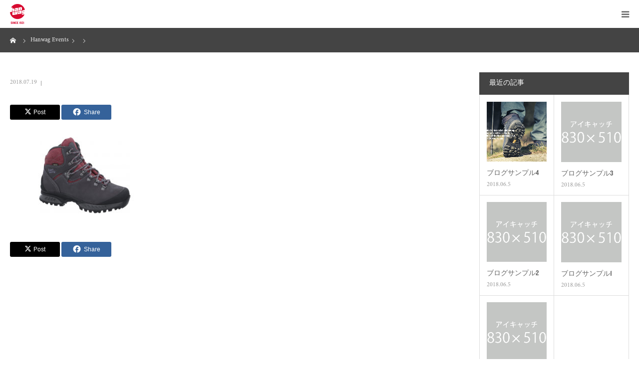

--- FILE ---
content_type: text/html; charset=UTF-8
request_url: https://hanwag.jp/products/tatra-ii-lady-gtx/h200101-064356-1024x521/
body_size: 8808
content:
<!DOCTYPE html>
<html class="pc" dir="ltr" lang="ja" prefix="og: https://ogp.me/ns#">
<head>
<meta charset="UTF-8">
<!--[if IE]><meta http-equiv="X-UA-Compatible" content="IE=edge"><![endif]-->
<meta name="viewport" content="width=device-width">
<meta name="format-detection" content="telephone=no">

<meta name="description" content="">
<link rel="pingback" href="https://hanwag.jp/wordpress/xmlrpc.php">
<link rel="shortcut icon" href="https://hanwag.jp/wordpress/wp-content/uploads/2018/07/44c23b6b15d70994d766716b66bcaf1c.png">
	<style>img:is([sizes="auto" i], [sizes^="auto," i]) { contain-intrinsic-size: 3000px 1500px }</style>
	
		<!-- All in One SEO 4.8.3.2 - aioseo.com -->
		<title>| hanwag.jp</title>
	<meta name="robots" content="max-image-preview:large" />
	<link rel="canonical" href="https://hanwag.jp/products/tatra-ii-lady-gtx/h200101-064356-1024x521/" />
	<meta name="generator" content="All in One SEO (AIOSEO) 4.8.3.2" />
		<meta property="og:locale" content="ja_JP" />
		<meta property="og:site_name" content="hanwag.jp |" />
		<meta property="og:type" content="article" />
		<meta property="og:title" content="| hanwag.jp" />
		<meta property="og:url" content="https://hanwag.jp/products/tatra-ii-lady-gtx/h200101-064356-1024x521/" />
		<meta property="og:image" content="https://hanwag.jp/wordpress/wp-content/uploads/2020/02/top_box_hanwagreport.jpg" />
		<meta property="og:image:secure_url" content="https://hanwag.jp/wordpress/wp-content/uploads/2020/02/top_box_hanwagreport.jpg" />
		<meta property="og:image:width" content="392" />
		<meta property="og:image:height" content="280" />
		<meta property="article:published_time" content="2018-07-19T05:24:53+00:00" />
		<meta property="article:modified_time" content="2018-07-19T05:24:58+00:00" />
		<meta name="twitter:card" content="summary" />
		<meta name="twitter:title" content="| hanwag.jp" />
		<meta name="twitter:image" content="https://hanwag.jp/wordpress/wp-content/uploads/2020/02/top_box_hanwagreport.jpg" />
		<!-- All in One SEO -->

<link rel="alternate" type="application/rss+xml" title="hanwag.jp &raquo; フィード" href="https://hanwag.jp/feed/" />
<link rel="alternate" type="application/rss+xml" title="hanwag.jp &raquo; コメントフィード" href="https://hanwag.jp/comments/feed/" />
<link rel="alternate" type="application/rss+xml" title="hanwag.jp &raquo;  のコメントのフィード" href="https://hanwag.jp/products/tatra-ii-lady-gtx/h200101-064356-1024x521/feed/" />
<link rel='stylesheet' id='style-css' href='https://hanwag.jp/wordpress/wp-content/themes/hanwag/style.css?ver=0.1.0' type='text/css' media='all' />
<link rel='stylesheet' id='wp-block-library-css' href='https://hanwag.jp/wordpress/wp-includes/css/dist/block-library/style.min.css?ver=6.7.2' type='text/css' media='all' />
<style id='classic-theme-styles-inline-css' type='text/css'>
/*! This file is auto-generated */
.wp-block-button__link{color:#fff;background-color:#32373c;border-radius:9999px;box-shadow:none;text-decoration:none;padding:calc(.667em + 2px) calc(1.333em + 2px);font-size:1.125em}.wp-block-file__button{background:#32373c;color:#fff;text-decoration:none}
</style>
<style id='global-styles-inline-css' type='text/css'>
:root{--wp--preset--aspect-ratio--square: 1;--wp--preset--aspect-ratio--4-3: 4/3;--wp--preset--aspect-ratio--3-4: 3/4;--wp--preset--aspect-ratio--3-2: 3/2;--wp--preset--aspect-ratio--2-3: 2/3;--wp--preset--aspect-ratio--16-9: 16/9;--wp--preset--aspect-ratio--9-16: 9/16;--wp--preset--color--black: #000000;--wp--preset--color--cyan-bluish-gray: #abb8c3;--wp--preset--color--white: #ffffff;--wp--preset--color--pale-pink: #f78da7;--wp--preset--color--vivid-red: #cf2e2e;--wp--preset--color--luminous-vivid-orange: #ff6900;--wp--preset--color--luminous-vivid-amber: #fcb900;--wp--preset--color--light-green-cyan: #7bdcb5;--wp--preset--color--vivid-green-cyan: #00d084;--wp--preset--color--pale-cyan-blue: #8ed1fc;--wp--preset--color--vivid-cyan-blue: #0693e3;--wp--preset--color--vivid-purple: #9b51e0;--wp--preset--gradient--vivid-cyan-blue-to-vivid-purple: linear-gradient(135deg,rgba(6,147,227,1) 0%,rgb(155,81,224) 100%);--wp--preset--gradient--light-green-cyan-to-vivid-green-cyan: linear-gradient(135deg,rgb(122,220,180) 0%,rgb(0,208,130) 100%);--wp--preset--gradient--luminous-vivid-amber-to-luminous-vivid-orange: linear-gradient(135deg,rgba(252,185,0,1) 0%,rgba(255,105,0,1) 100%);--wp--preset--gradient--luminous-vivid-orange-to-vivid-red: linear-gradient(135deg,rgba(255,105,0,1) 0%,rgb(207,46,46) 100%);--wp--preset--gradient--very-light-gray-to-cyan-bluish-gray: linear-gradient(135deg,rgb(238,238,238) 0%,rgb(169,184,195) 100%);--wp--preset--gradient--cool-to-warm-spectrum: linear-gradient(135deg,rgb(74,234,220) 0%,rgb(151,120,209) 20%,rgb(207,42,186) 40%,rgb(238,44,130) 60%,rgb(251,105,98) 80%,rgb(254,248,76) 100%);--wp--preset--gradient--blush-light-purple: linear-gradient(135deg,rgb(255,206,236) 0%,rgb(152,150,240) 100%);--wp--preset--gradient--blush-bordeaux: linear-gradient(135deg,rgb(254,205,165) 0%,rgb(254,45,45) 50%,rgb(107,0,62) 100%);--wp--preset--gradient--luminous-dusk: linear-gradient(135deg,rgb(255,203,112) 0%,rgb(199,81,192) 50%,rgb(65,88,208) 100%);--wp--preset--gradient--pale-ocean: linear-gradient(135deg,rgb(255,245,203) 0%,rgb(182,227,212) 50%,rgb(51,167,181) 100%);--wp--preset--gradient--electric-grass: linear-gradient(135deg,rgb(202,248,128) 0%,rgb(113,206,126) 100%);--wp--preset--gradient--midnight: linear-gradient(135deg,rgb(2,3,129) 0%,rgb(40,116,252) 100%);--wp--preset--font-size--small: 13px;--wp--preset--font-size--medium: 20px;--wp--preset--font-size--large: 36px;--wp--preset--font-size--x-large: 42px;--wp--preset--spacing--20: 0.44rem;--wp--preset--spacing--30: 0.67rem;--wp--preset--spacing--40: 1rem;--wp--preset--spacing--50: 1.5rem;--wp--preset--spacing--60: 2.25rem;--wp--preset--spacing--70: 3.38rem;--wp--preset--spacing--80: 5.06rem;--wp--preset--shadow--natural: 6px 6px 9px rgba(0, 0, 0, 0.2);--wp--preset--shadow--deep: 12px 12px 50px rgba(0, 0, 0, 0.4);--wp--preset--shadow--sharp: 6px 6px 0px rgba(0, 0, 0, 0.2);--wp--preset--shadow--outlined: 6px 6px 0px -3px rgba(255, 255, 255, 1), 6px 6px rgba(0, 0, 0, 1);--wp--preset--shadow--crisp: 6px 6px 0px rgba(0, 0, 0, 1);}:where(.is-layout-flex){gap: 0.5em;}:where(.is-layout-grid){gap: 0.5em;}body .is-layout-flex{display: flex;}.is-layout-flex{flex-wrap: wrap;align-items: center;}.is-layout-flex > :is(*, div){margin: 0;}body .is-layout-grid{display: grid;}.is-layout-grid > :is(*, div){margin: 0;}:where(.wp-block-columns.is-layout-flex){gap: 2em;}:where(.wp-block-columns.is-layout-grid){gap: 2em;}:where(.wp-block-post-template.is-layout-flex){gap: 1.25em;}:where(.wp-block-post-template.is-layout-grid){gap: 1.25em;}.has-black-color{color: var(--wp--preset--color--black) !important;}.has-cyan-bluish-gray-color{color: var(--wp--preset--color--cyan-bluish-gray) !important;}.has-white-color{color: var(--wp--preset--color--white) !important;}.has-pale-pink-color{color: var(--wp--preset--color--pale-pink) !important;}.has-vivid-red-color{color: var(--wp--preset--color--vivid-red) !important;}.has-luminous-vivid-orange-color{color: var(--wp--preset--color--luminous-vivid-orange) !important;}.has-luminous-vivid-amber-color{color: var(--wp--preset--color--luminous-vivid-amber) !important;}.has-light-green-cyan-color{color: var(--wp--preset--color--light-green-cyan) !important;}.has-vivid-green-cyan-color{color: var(--wp--preset--color--vivid-green-cyan) !important;}.has-pale-cyan-blue-color{color: var(--wp--preset--color--pale-cyan-blue) !important;}.has-vivid-cyan-blue-color{color: var(--wp--preset--color--vivid-cyan-blue) !important;}.has-vivid-purple-color{color: var(--wp--preset--color--vivid-purple) !important;}.has-black-background-color{background-color: var(--wp--preset--color--black) !important;}.has-cyan-bluish-gray-background-color{background-color: var(--wp--preset--color--cyan-bluish-gray) !important;}.has-white-background-color{background-color: var(--wp--preset--color--white) !important;}.has-pale-pink-background-color{background-color: var(--wp--preset--color--pale-pink) !important;}.has-vivid-red-background-color{background-color: var(--wp--preset--color--vivid-red) !important;}.has-luminous-vivid-orange-background-color{background-color: var(--wp--preset--color--luminous-vivid-orange) !important;}.has-luminous-vivid-amber-background-color{background-color: var(--wp--preset--color--luminous-vivid-amber) !important;}.has-light-green-cyan-background-color{background-color: var(--wp--preset--color--light-green-cyan) !important;}.has-vivid-green-cyan-background-color{background-color: var(--wp--preset--color--vivid-green-cyan) !important;}.has-pale-cyan-blue-background-color{background-color: var(--wp--preset--color--pale-cyan-blue) !important;}.has-vivid-cyan-blue-background-color{background-color: var(--wp--preset--color--vivid-cyan-blue) !important;}.has-vivid-purple-background-color{background-color: var(--wp--preset--color--vivid-purple) !important;}.has-black-border-color{border-color: var(--wp--preset--color--black) !important;}.has-cyan-bluish-gray-border-color{border-color: var(--wp--preset--color--cyan-bluish-gray) !important;}.has-white-border-color{border-color: var(--wp--preset--color--white) !important;}.has-pale-pink-border-color{border-color: var(--wp--preset--color--pale-pink) !important;}.has-vivid-red-border-color{border-color: var(--wp--preset--color--vivid-red) !important;}.has-luminous-vivid-orange-border-color{border-color: var(--wp--preset--color--luminous-vivid-orange) !important;}.has-luminous-vivid-amber-border-color{border-color: var(--wp--preset--color--luminous-vivid-amber) !important;}.has-light-green-cyan-border-color{border-color: var(--wp--preset--color--light-green-cyan) !important;}.has-vivid-green-cyan-border-color{border-color: var(--wp--preset--color--vivid-green-cyan) !important;}.has-pale-cyan-blue-border-color{border-color: var(--wp--preset--color--pale-cyan-blue) !important;}.has-vivid-cyan-blue-border-color{border-color: var(--wp--preset--color--vivid-cyan-blue) !important;}.has-vivid-purple-border-color{border-color: var(--wp--preset--color--vivid-purple) !important;}.has-vivid-cyan-blue-to-vivid-purple-gradient-background{background: var(--wp--preset--gradient--vivid-cyan-blue-to-vivid-purple) !important;}.has-light-green-cyan-to-vivid-green-cyan-gradient-background{background: var(--wp--preset--gradient--light-green-cyan-to-vivid-green-cyan) !important;}.has-luminous-vivid-amber-to-luminous-vivid-orange-gradient-background{background: var(--wp--preset--gradient--luminous-vivid-amber-to-luminous-vivid-orange) !important;}.has-luminous-vivid-orange-to-vivid-red-gradient-background{background: var(--wp--preset--gradient--luminous-vivid-orange-to-vivid-red) !important;}.has-very-light-gray-to-cyan-bluish-gray-gradient-background{background: var(--wp--preset--gradient--very-light-gray-to-cyan-bluish-gray) !important;}.has-cool-to-warm-spectrum-gradient-background{background: var(--wp--preset--gradient--cool-to-warm-spectrum) !important;}.has-blush-light-purple-gradient-background{background: var(--wp--preset--gradient--blush-light-purple) !important;}.has-blush-bordeaux-gradient-background{background: var(--wp--preset--gradient--blush-bordeaux) !important;}.has-luminous-dusk-gradient-background{background: var(--wp--preset--gradient--luminous-dusk) !important;}.has-pale-ocean-gradient-background{background: var(--wp--preset--gradient--pale-ocean) !important;}.has-electric-grass-gradient-background{background: var(--wp--preset--gradient--electric-grass) !important;}.has-midnight-gradient-background{background: var(--wp--preset--gradient--midnight) !important;}.has-small-font-size{font-size: var(--wp--preset--font-size--small) !important;}.has-medium-font-size{font-size: var(--wp--preset--font-size--medium) !important;}.has-large-font-size{font-size: var(--wp--preset--font-size--large) !important;}.has-x-large-font-size{font-size: var(--wp--preset--font-size--x-large) !important;}
:where(.wp-block-post-template.is-layout-flex){gap: 1.25em;}:where(.wp-block-post-template.is-layout-grid){gap: 1.25em;}
:where(.wp-block-columns.is-layout-flex){gap: 2em;}:where(.wp-block-columns.is-layout-grid){gap: 2em;}
:root :where(.wp-block-pullquote){font-size: 1.5em;line-height: 1.6;}
</style>
<link rel='stylesheet' id='birth-css' href='https://hanwag.jp/wordpress/wp-content/themes/birth_tcd057/style.css?ver=6.7.2' type='text/css' media='all' />
<script type="text/javascript" src="https://hanwag.jp/wordpress/wp-includes/js/jquery/jquery.min.js?ver=3.7.1" id="jquery-core-js"></script>
<script type="text/javascript" src="https://hanwag.jp/wordpress/wp-includes/js/jquery/jquery-migrate.min.js?ver=3.4.1" id="jquery-migrate-js"></script>
<link rel="https://api.w.org/" href="https://hanwag.jp/wp-json/" /><link rel="alternate" title="JSON" type="application/json" href="https://hanwag.jp/wp-json/wp/v2/media/267" /><link rel='shortlink' href='https://hanwag.jp/?p=267' />
<link rel="alternate" title="oEmbed (JSON)" type="application/json+oembed" href="https://hanwag.jp/wp-json/oembed/1.0/embed?url=https%3A%2F%2Fhanwag.jp%2Fproducts%2Ftatra-ii-lady-gtx%2Fh200101-064356-1024x521%2F" />
<link rel="alternate" title="oEmbed (XML)" type="text/xml+oembed" href="https://hanwag.jp/wp-json/oembed/1.0/embed?url=https%3A%2F%2Fhanwag.jp%2Fproducts%2Ftatra-ii-lady-gtx%2Fh200101-064356-1024x521%2F&#038;format=xml" />

<link rel="stylesheet" href="https://hanwag.jp/wordpress/wp-content/themes/birth_tcd057/css/design-plus.css?ver=0.1.0">
<link rel="stylesheet" href="https://hanwag.jp/wordpress/wp-content/themes/birth_tcd057/css/sns-botton.css?ver=0.1.0">
<link rel="stylesheet" media="screen and (max-width:1280px)" href="https://hanwag.jp/wordpress/wp-content/themes/birth_tcd057/css/responsive.css?ver=0.1.0">
<link rel="stylesheet" media="screen and (max-width:1280px)" href="https://hanwag.jp/wordpress/wp-content/themes/birth_tcd057/css/footer-bar.css?ver=0.1.0">

<script src="https://hanwag.jp/wordpress/wp-content/themes/birth_tcd057/js/jquery.easing.1.4.js?ver=0.1.0"></script>
<script src="https://hanwag.jp/wordpress/wp-content/themes/birth_tcd057/js/jscript.js?ver=0.1.0"></script>
<script src="https://hanwag.jp/wordpress/wp-content/themes/birth_tcd057/js/comment.js?ver=0.1.0"></script>
<script src="https://hanwag.jp/wordpress/wp-content/themes/birth_tcd057/js/header_fix.js?ver=0.1.0"></script>


<style type="text/css">

body, input, textarea { font-family: Arial, "Hiragino Kaku Gothic ProN", "ヒラギノ角ゴ ProN W3", "メイリオ", Meiryo, sans-serif; }

.rich_font, .p-vertical { font-family: Arial, "Hiragino Kaku Gothic ProN", "ヒラギノ角ゴ ProN W3", "メイリオ", Meiryo, sans-serif; }

#footer_tel .number { font-family: "Times New Roman" , "游明朝" , "Yu Mincho" , "游明朝体" , "YuMincho" , "ヒラギノ明朝 Pro W3" , "Hiragino Mincho Pro" , "HiraMinProN-W3" , "HGS明朝E" , "ＭＳ Ｐ明朝" , "MS PMincho" , serif; font-weight:500; }


#header_image_for_404 .headline { font-family: "Times New Roman" , "游明朝" , "Yu Mincho" , "游明朝体" , "YuMincho" , "ヒラギノ明朝 Pro W3" , "Hiragino Mincho Pro" , "HiraMinProN-W3" , "HGS明朝E" , "ＭＳ Ｐ明朝" , "MS PMincho" , serif; font-weight:500; }




#post_title { font-size:32px; color:#000000; }
.post_content { font-size:14px; color:#666666; }
.single-news #post_title { font-size:32px; color:#444444; }
.single-news .post_content { font-size:14px; color:#666666; }

.mobile #post_title { font-size:18px; }
.mobile .post_content { font-size:13px; }
.mobile .single-news #post_title { font-size:18px; }
.mobile .single-news .post_content { font-size:13px; }

body.page .post_content { font-size:14px; color:#666666; }
#page_title { font-size:28px; color:#444444; }
#page_title span { font-size:16px; color:#666666; }

.mobile body.page .post_content { font-size:13px; }
.mobile #page_title { font-size:18px; }
.mobile #page_title span { font-size:14px; }

.c-pw__btn { background: #444444; }
.post_content a, .post_content a:hover, .custom-html-widget a, .custom-html-widget a:hover { color: #cc0033; }






.page #page_header .title { font-size:28px; }
.page #page_header .sub_title { font-size:16px; }
@media screen and (max-width:700px) {
  .page #page_header .title { font-size:18px; }
  .page #page_header .sub_title { font-size:14px; }
}

#related_post .image, .styled_post_list1 .image, .styled_post_list2 .image, .widget_tab_post_list .image, #blog_list .image, #news_archive_list .image,
  #index_blog_list .image, #index_3box .image, #index_news_list .image, #archive_news_list .image, #footer_content .image
{
  background: #FFFFFF}
#related_post .image img, .styled_post_list1 .image img, .styled_post_list2 .image img, .widget_tab_post_list .image img, #blog_list .image img, #news_archive_list .image img,
  #index_blog_list .image img, #index_3box .image img, #index_news_list .image img, #archive_news_list .image img, #footer_content .image img
{
  -webkit-transition-property: opacity; -webkit-transition: 0.5s;
  -moz-transition-property: opacity; -moz-transition: 0.5s;
  -ms-transition-property: opacity; -ms-transition: 0.5s;
  -o-transition-property: opacity; -o-transition: 0.5s;
  transition-property: opacity; transition: 0.5s;
  width:100%; height:auto;
}
#related_post .image:hover img, .styled_post_list1 .image:hover img, .styled_post_list2 .image:hover img, .widget_tab_post_list .image:hover img, #blog_list .image:hover img, #news_archive_list .image:hover img,
  #index_blog_list .image:hover img, #index_3box .image:hover img, #index_news_list .image:hover img, #archive_news_list .image:hover img, #footer_content .image:hover img
{
  opacity: 0.7;
  width:100%; height:auto;
}


#course_list #course9 .headline { background-color:#444444; }
#course_list #course9 .title { color:#444444; }
#course_list #course5 .headline { background-color:#444444; }
#course_list #course5 .title { color:#444444; }
#course_list #course7 .headline { background-color:#444444; }
#course_list #course7 .title { color:#444444; }
#course_list #course8 .headline { background-color:#444444; }
#course_list #course8 .title { color:#444444; }

body, a, #index_course_list a:hover, #previous_next_post a:hover, #course_list li a:hover
  { color: #666666; }

#page_header .headline, .side_widget .styled_post_list1 .title:hover, .page_post_list .meta a:hover, .page_post_list .headline,
  .slider_main .caption .title a:hover, #comment_header ul li a:hover, #header_text .logo a:hover, #bread_crumb li.home a:hover:before, #post_title_area .meta li a:hover
    { color: #444444; }

.pc #global_menu ul ul a, .design_button a, #index_3box .title a, .next_page_link a:hover, #archive_post_list_tab ol li:hover, .collapse_category_list li a:hover .count, .slick-arrow:hover, .pb_spec_table_button a:hover,
  #wp-calendar td a:hover, #wp-calendar #prev a:hover, #wp-calendar #next a:hover, #related_post .headline, .side_headline, #single_news_list .headline, .mobile #global_menu li a:hover, #mobile_menu .close_button:hover,
    #post_pagination p, .page_navi span.current, .tcd_user_profile_widget .button a:hover, #return_top_mobile a:hover, #p_readmore .button, #bread_crumb
      { background-color: #444444 !important; }

#archive_post_list_tab ol li:hover, #comment_header ul li a:hover, #comment_header ul li.comment_switch_active a, #comment_header #comment_closed p, #post_pagination p, .page_navi span.current
  { border-color: #444444; }

.collapse_category_list li a:before
  { border-color: transparent transparent transparent #444444; }

.slider_nav .swiper-slide-active, .slider_nav .swiper-slide:hover
  { box-shadow:inset 0 0 0 5px #444444; }

a:hover, .pc #global_menu a:hover, .pc #global_menu > ul > li.active > a, .pc #global_menu > ul > li.current-menu-item > a, #bread_crumb li.home a:hover:after, #bread_crumb li a:hover, #post_meta_top a:hover, #index_blog_list li.category a:hover, #footer_tel .number,
  #single_news_list .link:hover, #single_news_list .link:hover:before, #archive_faq_list .question:hover, #archive_faq_list .question.active, #archive_faq_list .question:hover:before, #archive_faq_list .question.active:before, #archive_header_no_image .title
    { color: #cc0033; }


.pc #global_menu ul ul a:hover, .design_button a:hover, #index_3box .title a:hover, #return_top a:hover, #post_pagination a:hover, .page_navi a:hover, #slide_menu a span.count, .tcdw_custom_drop_menu a:hover, #p_readmore .button:hover, #previous_next_page a:hover, #mobile_menu,
  #course_next_prev_link a:hover, .tcd_category_list li a:hover .count, #submit_comment:hover, #comment_header ul li a:hover, .widget_tab_post_list_button a:hover, #searchform .submit_button:hover, .mobile #menu_button:hover,.widget_tag_cloud .tagcloud a:hover
    { background-color: #cc0033 !important; }

#post_pagination a:hover, .page_navi a:hover, .tcdw_custom_drop_menu a:hover, #comment_textarea textarea:focus, #guest_info input:focus, .widget_tab_post_list_button a:hover
  { border-color: #cc0033 !important; }

.post_content a { color: #cc0033; }

.color_font { color: #cc0033; }


#copyright { background-color: #444444; color: #FFFFFF; }

#schedule_table thead { background:#fafafa; }
#schedule_table .color { background:#eff5f6; }
#archive_faq_list .answer { background:#f6f9f9; }

#page_header .square_headline { background: #ffffff; }
#page_header .square_headline .title { color: #cc0033; }
#page_header .square_headline .sub_title { color: #666666; }

#comment_header ul li.comment_switch_active a, #comment_header #comment_closed p { background-color: #444444 !important; }
#comment_header ul li.comment_switch_active a:after, #comment_header #comment_closed p:after { border-color:#444444 transparent transparent transparent; }

.no_header_content { background:rgba(68,68,68,0.8); }



@font-face {
  font-family: 'MinionPro-Regular';
  src: url('https://hanwag.jp/wordpress/wp-content/themes/hanwag/fonts/MinionPro-Regular.otf') format('opentype');
}
body {
  font-family: 'MinionPro-Regular';
}

@font-face {
  font-family: 'Knockout-50';
  src: url('https://hanwag.jp/wordpress/wp-content/themes/hanwag/fonts/Knockout-50.otf') format('opentype');
}
#global_menu,#index_3box .title a,#index_intro,.headline,.title,#post_title,.post_content h3,#course_title_area .category {
  font-family: 'Knockout-50';
}

#global_menu ul li a,#index_3box .title,#index_intro .button {
  font-size:18px !important;
}
#course_image {
  border-left:1px solid #ddd;
  border-right:1px solid #ddd;
  background-size: contain !important;
}
@media screen and (max-width: 1280px) {
  #course_image {
    border: none;
  }
}
@media screen and (max-width: 650px) {}
</style>


<style type="text/css"></style>
<!-- Google Tag Manager -->
<script>(function(w,d,s,l,i){w[l]=w[l]||[];w[l].push({'gtm.start':
new Date().getTime(),event:'gtm.js'});var f=d.getElementsByTagName(s)[0],
j=d.createElement(s),dl=l!='dataLayer'?'&l='+l:'';j.async=true;j.src=
'https://www.googletagmanager.com/gtm.js?id='+i+dl;f.parentNode.insertBefore(j,f);
})(window,document,'script','dataLayer','GTM-5C6V22M');</script>
<!-- End Google Tag Manager -->

</head>
<body id="body" class="attachment attachment-template-default single single-attachment postid-267 attachmentid-267 attachment-jpeg wp-embed-responsive fix_top mobile_header_fix">
<!-- Google Tag Manager (noscript) -->
<noscript><iframe src="https://www.googletagmanager.com/ns.html?id=GTM-5C6V22M"
height="0" width="0" style="display:none;visibility:hidden"></iframe></noscript>
<!-- End Google Tag Manager (noscript) -->


<div id="container">

 <div id="header">
  <div id="header_inner">
   <div id="logo_image">
 <div class="logo">
  <a href="https://hanwag.jp/" title="hanwag.jp">
      <img class="pc_logo_image" src="https://hanwag.jp/wordpress/wp-content/uploads/2018/07/logo_head.png?1768599610" alt="hanwag.jp" title="hanwag.jp" width="52" height="70" />
         <img class="mobile_logo_image" src="https://hanwag.jp/wordpress/wp-content/uploads/2018/07/logo_head_sp.png?1768599610" alt="hanwag.jp" title="hanwag.jp" width="30" height="40" />
     </a>
 </div>
</div>
         <div id="global_menu">
    <ul id="menu-%e3%83%a1%e3%83%8b%e3%83%a5%e3%83%bc2018" class="menu"><li id="menu-item-47" class="menu-item menu-item-type-custom menu-item-object-custom menu-item-47"><a href="https://hanwag.jp/news/">News</a></li>
<li id="menu-item-48" class="menu-item menu-item-type-custom menu-item-object-custom menu-item-48"><a href="https://hanwag.jp/about/">About Hanwag</a></li>
<li id="menu-item-49" class="menu-item menu-item-type-custom menu-item-object-custom menu-item-49"><a href="https://hanwag.jp/products/">Products</a></li>
<li id="menu-item-54" class="menu-item menu-item-type-custom menu-item-object-custom menu-item-54"><a href="https://hanwag.jp/maintenance/">Maintenance</a></li>
<li id="menu-item-55" class="menu-item menu-item-type-custom menu-item-object-custom menu-item-55"><a href="https://hanwag.jp/store_locator/">Store Locator</a></li>
<li id="menu-item-399" class="menu-item menu-item-type-custom menu-item-object-custom menu-item-399"><a target="_blank" href="http://www.fjallravenby3nity.jp/shopbrand/ct34/">Online Store</a></li>
<li id="menu-item-76" class="menu-item menu-item-type-custom menu-item-object-custom menu-item-76"><a href="https://hanwag.jp/contact_us/">Contact Us</a></li>
</ul>   </div>
   <a href="#" id="menu_button"><span>menu</span></a>
     </div><!-- END #header_inner -->
 </div><!-- END #header -->

 
 <div id="main_contents" class="clearfix">

<div id="bread_crumb">

<ul class="clearfix" itemscope itemtype="https://schema.org/BreadcrumbList">
 <li itemprop="itemListElement" itemscope itemtype="https://schema.org/ListItem" class="home"><a itemprop="item" href="https://hanwag.jp/"><span itemprop="name">ホーム</span></a><meta itemprop="position" content="1"></li>
 <li itemprop="itemListElement" itemscope itemtype="https://schema.org/ListItem"><a itemprop="item" href="https://hanwag.jp/blog/"><span itemprop="name">Hanwag Events</span></a><meta itemprop="position" content="2"></li>
 <li class="category" itemprop="itemListElement" itemscope itemtype="https://schema.org/ListItem">
    <meta itemprop="position" content="3">
 </li>
 <li class="last" itemprop="itemListElement" itemscope itemtype="https://schema.org/ListItem"><span itemprop="name"></span><meta itemprop="position" content="4"></li>
</ul>

</div>

<div id="main_col" class="clearfix">

 
 <div id="left_col" class="clearfix">

   <article id="article">

    <h1 id="post_title" class="rich_font entry-title"></h1>

        <ul id="post_meta_top" class="clearfix">
     <li class="date"><time class="entry-date updated" datetime="2018-07-19T14:24:58+09:00">2018.07.19</time></li>         </ul>
    
    
    
    
        <div class="single_share clearfix" id="single_share_top">
     <div class="share-type1 share-top">
 
	<div class="sns">
		<ul class="type1 clearfix">
			<li class="twitter">
				<a href="https://twitter.com/intent/tweet?text=&url=https%3A%2F%2Fhanwag.jp%2Fproducts%2Ftatra-ii-lady-gtx%2Fh200101-064356-1024x521%2F&via=&tw_p=tweetbutton&related=" onclick="javascript:window.open(this.href, '', 'menubar=no,toolbar=no,resizable=yes,scrollbars=yes,height=400,width=600');return false;"><i class="icon-twitter"></i><span class="ttl">Post</span><span class="share-count"></span></a>
			</li>
			<li class="facebook">
				<a href="//www.facebook.com/sharer/sharer.php?u=https://hanwag.jp/products/tatra-ii-lady-gtx/h200101-064356-1024x521/&amp;t=" class="facebook-btn-icon-link" target="blank" rel="nofollow"><i class="icon-facebook"></i><span class="ttl">Share</span><span class="share-count"></span></a>
			</li>
		</ul>
	</div>
</div>
    </div>
    
    
    
    <div class="post_content clearfix">
     <p class="attachment"><a href='https://hanwag.jp/wordpress/wp-content/uploads/2018/07/H200101-064356-1024x521.jpg'><img decoding="async" width="300" height="153" src="https://hanwag.jp/wordpress/wp-content/uploads/2018/07/H200101-064356-1024x521-300x153.jpg" class="attachment-medium size-medium" alt="" srcset="https://hanwag.jp/wordpress/wp-content/uploads/2018/07/H200101-064356-1024x521-300x153.jpg 300w, https://hanwag.jp/wordpress/wp-content/uploads/2018/07/H200101-064356-1024x521-768x391.jpg 768w, https://hanwag.jp/wordpress/wp-content/uploads/2018/07/H200101-064356-1024x521.jpg 1024w" sizes="(max-width: 300px) 100vw, 300px" /></a></p>
    </div>

        <div class="single_share clearfix" id="single_share_bottom">
     <div class="share-type1 share-btm">
 
	<div class="sns">
		<ul class="type1 clearfix">
			<li class="twitter">
				<a href="https://twitter.com/intent/tweet?text=&url=https%3A%2F%2Fhanwag.jp%2Fproducts%2Ftatra-ii-lady-gtx%2Fh200101-064356-1024x521%2F&via=&tw_p=tweetbutton&related=" onclick="javascript:window.open(this.href, '', 'menubar=no,toolbar=no,resizable=yes,scrollbars=yes,height=400,width=600');return false;"><i class="icon-twitter"></i><span class="ttl">Post</span><span class="share-count"></span></a>
			</li>
			<li class="facebook">
				<a href="//www.facebook.com/sharer/sharer.php?u=https://hanwag.jp/products/tatra-ii-lady-gtx/h200101-064356-1024x521/&amp;t=" class="facebook-btn-icon-link" target="blank" rel="nofollow"><i class="icon-facebook"></i><span class="ttl">Share</span><span class="share-count"></span></a>
			</li>
		</ul>
	</div>
</div>
    </div>
    
    
        <div id="previous_next_post" class="clearfix">
         </div>
    
   </article><!-- END #article -->

   
   
   
      
   
 </div><!-- END #left_col -->

 <div id="side_col">
<div class="side_widget clearfix styled_post_list1_widget" id="styled_post_list1_widget-2">
<div class="side_headline"><span>最近の記事</span></div><ol class="styled_post_list1 clearfix show_date">
 <li class="clearfix">
   <a class="image" href="https://hanwag.jp/2018/06/05/34/" title="ブログサンプル4"><img width="400" height="400" src="https://hanwag.jp/wordpress/wp-content/uploads/2020/03/hanwag_banks_image2_s-400x400.jpg" class="attachment-size1 size-size1 wp-post-image" alt="" decoding="async" loading="lazy" srcset="https://hanwag.jp/wordpress/wp-content/uploads/2020/03/hanwag_banks_image2_s-400x400.jpg 400w, https://hanwag.jp/wordpress/wp-content/uploads/2020/03/hanwag_banks_image2_s-150x150.jpg 150w, https://hanwag.jp/wordpress/wp-content/uploads/2020/03/hanwag_banks_image2_s-300x300.jpg 300w, https://hanwag.jp/wordpress/wp-content/uploads/2020/03/hanwag_banks_image2_s-120x120.jpg 120w" sizes="auto, (max-width: 400px) 100vw, 400px" /></a>   <div class="info">
    <a class="title" href="https://hanwag.jp/2018/06/05/34/">ブログサンプル4</a>
    <p class="date">2018.06.5</p>   </div>
 </li>
 <li class="clearfix">
   <a class="image" href="https://hanwag.jp/2018/06/05/33/" title="ブログサンプル3"><img width="400" height="400" src="https://hanwag.jp/wordpress/wp-content/uploads/2018/06/birth_image_830x510-400x400.gif" class="attachment-size1 size-size1 wp-post-image" alt="" decoding="async" loading="lazy" srcset="https://hanwag.jp/wordpress/wp-content/uploads/2018/06/birth_image_830x510-400x400.gif 400w, https://hanwag.jp/wordpress/wp-content/uploads/2018/06/birth_image_830x510-150x150.gif 150w, https://hanwag.jp/wordpress/wp-content/uploads/2018/06/birth_image_830x510-300x300.gif 300w, https://hanwag.jp/wordpress/wp-content/uploads/2018/06/birth_image_830x510-120x120.gif 120w" sizes="auto, (max-width: 400px) 100vw, 400px" /></a>   <div class="info">
    <a class="title" href="https://hanwag.jp/2018/06/05/33/">ブログサンプル3</a>
    <p class="date">2018.06.5</p>   </div>
 </li>
 <li class="clearfix">
   <a class="image" href="https://hanwag.jp/2018/06/05/32/" title="ブログサンプル2"><img width="400" height="400" src="https://hanwag.jp/wordpress/wp-content/uploads/2018/06/birth_image_830x510-400x400.gif" class="attachment-size1 size-size1 wp-post-image" alt="" decoding="async" loading="lazy" srcset="https://hanwag.jp/wordpress/wp-content/uploads/2018/06/birth_image_830x510-400x400.gif 400w, https://hanwag.jp/wordpress/wp-content/uploads/2018/06/birth_image_830x510-150x150.gif 150w, https://hanwag.jp/wordpress/wp-content/uploads/2018/06/birth_image_830x510-300x300.gif 300w, https://hanwag.jp/wordpress/wp-content/uploads/2018/06/birth_image_830x510-120x120.gif 120w" sizes="auto, (max-width: 400px) 100vw, 400px" /></a>   <div class="info">
    <a class="title" href="https://hanwag.jp/2018/06/05/32/">ブログサンプル2</a>
    <p class="date">2018.06.5</p>   </div>
 </li>
 <li class="clearfix">
   <a class="image" href="https://hanwag.jp/2018/06/05/31/" title="ブログサンプル1"><img width="400" height="400" src="https://hanwag.jp/wordpress/wp-content/uploads/2018/06/birth_image_830x510-400x400.gif" class="attachment-size1 size-size1 wp-post-image" alt="" decoding="async" loading="lazy" srcset="https://hanwag.jp/wordpress/wp-content/uploads/2018/06/birth_image_830x510-400x400.gif 400w, https://hanwag.jp/wordpress/wp-content/uploads/2018/06/birth_image_830x510-150x150.gif 150w, https://hanwag.jp/wordpress/wp-content/uploads/2018/06/birth_image_830x510-300x300.gif 300w, https://hanwag.jp/wordpress/wp-content/uploads/2018/06/birth_image_830x510-120x120.gif 120w" sizes="auto, (max-width: 400px) 100vw, 400px" /></a>   <div class="info">
    <a class="title" href="https://hanwag.jp/2018/06/05/31/">ブログサンプル1</a>
    <p class="date">2018.06.5</p>   </div>
 </li>
 <li class="clearfix">
   <a class="image" href="https://hanwag.jp/2018/05/28/1/" title="Hello world!"><img width="400" height="400" src="https://hanwag.jp/wordpress/wp-content/uploads/2018/06/birth_image_830x510-400x400.gif" class="attachment-size1 size-size1 wp-post-image" alt="" decoding="async" loading="lazy" srcset="https://hanwag.jp/wordpress/wp-content/uploads/2018/06/birth_image_830x510-400x400.gif 400w, https://hanwag.jp/wordpress/wp-content/uploads/2018/06/birth_image_830x510-150x150.gif 150w, https://hanwag.jp/wordpress/wp-content/uploads/2018/06/birth_image_830x510-300x300.gif 300w, https://hanwag.jp/wordpress/wp-content/uploads/2018/06/birth_image_830x510-120x120.gif 120w" sizes="auto, (max-width: 400px) 100vw, 400px" /></a>   <div class="info">
    <a class="title" href="https://hanwag.jp/2018/05/28/1/">Hello world!</a>
    <p class="date">2018.05.28</p>   </div>
 </li>
</ol>
</div>
<div class="side_widget clearfix tcdw_category_list_widget" id="tcdw_category_list_widget-2">
<div class="side_headline"><span>カテゴリー</span></div><ul class="tcd_category_list clearfix">
 	<li class="cat-item cat-item-1"><a href="https://hanwag.jp/category/%e6%9c%aa%e5%88%86%e9%a1%9e/">未分類 <span class="count">3</span></a>
</li>
	<li class="cat-item cat-item-10"><a href="https://hanwag.jp/category/hanwag-event-report/">Hanwag Event Report <span class="count">1</span></a>
</li>
	<li class="cat-item cat-item-11"><a href="https://hanwag.jp/category/hanwag-event/">Hanwag Event <span class="count">1</span></a>
</li>
</ul>
</div>
<div class="side_widget clearfix tcdw_archive_list_widget" id="tcdw_archive_list_widget-2">
		<div class="p-dropdown">
			<div class="p-dropdown__title">アーカイブ</div>
			<ul class="p-dropdown__list">
					<li><a href='https://hanwag.jp/2018/06/'>2018年6月</a></li>
	<li><a href='https://hanwag.jp/2018/05/'>2018年5月</a></li>
			</ul>
		</div>
</div>
</div>

</div><!-- END #main_col -->


 </div><!-- END #main_contents -->


  

 

 
 <p id="copyright">Copyright © 2022 YS International Co.,Ltd. All Rights Reserved.</p>


 <div id="return_top">
  <a href="#body"><span>PAGE TOP</span></a>
 </div>


 

</div><!-- #container -->

<script>
jQuery(document).ready(function($){
  // scroll page link
  $(window).on('load', function() {
    if (location.hash && $(location.hash).length) {
      $("html,body").scrollTop(0);
      $("html,body").delay(600).animate({scrollTop : $(location.hash).offset().top}, 1000, 'easeOutExpo');
    }
  });
});
</script>


<script type="text/javascript" src="https://hanwag.jp/wordpress/wp-includes/js/comment-reply.min.js?ver=6.7.2" id="comment-reply-js" async="async" data-wp-strategy="async"></script>
</body>
</html>